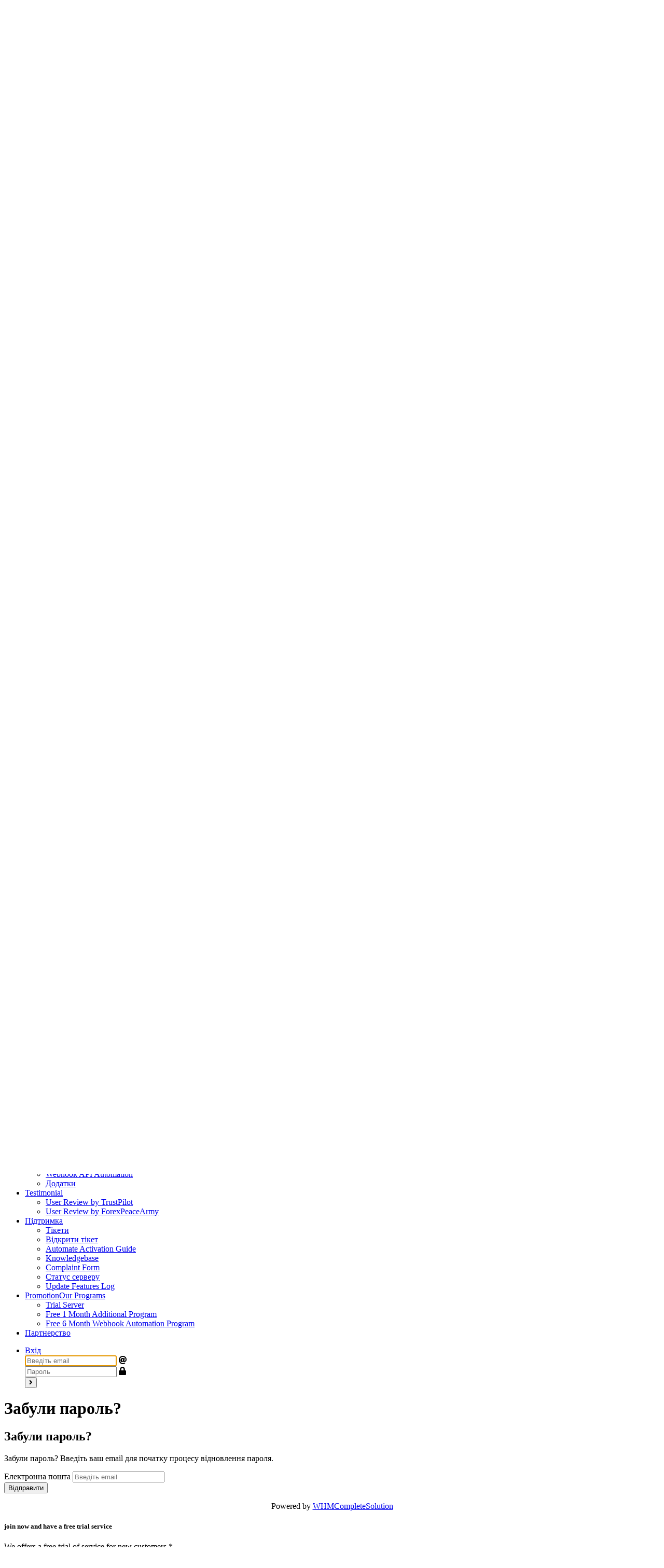

--- FILE ---
content_type: text/html; charset=utf-8
request_url: https://my.vpstrading.net/index.php?rp=%2Fpassword%2Freset%2Fbegin&language=ukranian
body_size: 8820
content:
<!DOCTYPE html>
<html lang="en">
<head>

    <meta charset="utf-8" />
    <meta http-equiv="X-UA-Compatible" content="IE=edge">
    <meta name="viewport" content="width=device-width, initial-scale=1">
    <title>Забули пароль? - VPSTrading.net</title>

    <!-- Styling -->
<link href="//fonts.googleapis.com/css?family=Open+Sans:300,400,600|Raleway:400,700" rel="stylesheet">
<link href="/templates/bredh-video/css/all.min.css?v=f734c5" rel="stylesheet">
<link href="/templates/bredh-video/css/main.min.css" rel="stylesheet">
<link href="/templates/bredh-video/css/custom.css" rel="stylesheet">

<!-- HTML5 Shim and Respond.js IE8 support of HTML5 elements and media queries -->
<!-- WARNING: Respond.js doesn't work if you view the page via file:// -->
<!--[if lt IE 9]>
  <script src="https://oss.maxcdn.com/libs/html5shiv/3.7.0/html5shiv.js"></script>
  <script src="https://oss.maxcdn.com/libs/respond.js/1.4.2/respond.min.js"></script>
<![endif]-->

<script type="text/javascript">
    var csrfToken = '70a91bd1873f90349bfab650ad6ff43dfe347091',
        markdownGuide = 'Керівництво по розмітці',
        locale = 'en',
        saved = 'збережено',
        saving = 'автоматичне збереження',
        whmcsBaseUrl = "",
        requiredText = 'Необхідно',
        recaptchaSiteKey = "6LdnoDgUAAAAAPeA8ux3pVHHGRZdSauqO_v7O6Jc";
</script>
<script src="/templates/bredh-video/js/scripts.min.js?v=f734c5"></script>


    
        <!-- Facebook Pixel Code -->
        <script>
        !function(f,b,e,v,n,t,s){if(f.fbq)return;n=f.fbq=function(){n.callMethod?
        n.callMethod.apply(n,arguments):n.queue.push(arguments)};if(!f._fbq)f._fbq=n;
        n.push=n;n.loaded=!0;n.version='2.0';n.queue=[];t=b.createElement(e);t.async=!0;
        t.src=v;s=b.getElementsByTagName(e)[0];s.parentNode.insertBefore(t,s)}(window,
        document,'script','https://connect.facebook.net/en_US/fbevents.js');
        fbq('init', '1442580569989659');
        fbq('track', 'PageView');
        </script>
        <noscript><img height='1' width='1' style='display:none'
        src='https://www.facebook.com/tr?id=1442580569989659&ev=PageView&noscript=1'
        /></noscript>
        <!-- End Facebook Pixel Code -->
 <!-- Google Tag Manager -->
<script>(function(w,d,s,l,i){w[l]=w[l]||[];w[l].push({'gtm.start':
new Date().getTime(),event:'gtm.js'});var f=d.getElementsByTagName(s)[0],
j=d.createElement(s),dl=l!='dataLayer'?'&l='+l:'';j.async=true;j.src=
'https://www.googletagmanager.com/gtm.js?id='+i+dl;f.parentNode.insertBefore(j,f);
})(window,document,'script','dataLayer','GTM-PZCT448');</script><noscript><iframe src='https://www.googletagmanager.com/ns.html?id=GTM-PZCT448'
height='0' width='0' style='display:none;visibility:hidden'></iframe></noscript>
<!-- End Google Tag Manager -->

  

<!-- Dynamic Template Compatibility -->
<!-- Please update your theme to include or have a comment on the following to negate dynamic inclusion -->
<link rel="stylesheet" type="text/css" href="/assets/css/fontawesome-all.min.css" />

</head>
<body data-phone-cc-input="1" >

    <div class="preloader"><!-- start preloader -->
        <div class="preloader-container">
            <svg version="1.1" id="L5" xmlns="http://www.w3.org/2000/svg" xmlns:xlink="http://www.w3.org/1999/xlink" x="0px" y="0px" viewBox="0 0 100 100" enable-background="new 0 0 0 0" xml:space="preserve">
                <circle fill="#675cda" stroke="none" cx="6" cy="50" r="6">
                    <animateTransform attributeName="transform" dur="1s" type="translate" values="0 15 ; 0 -15; 0 15" repeatCount="indefinite" begin="0.1" />
                </circle>
                <circle fill="#675cda" stroke="none" cx="30" cy="50" r="6">
                    <animateTransform attributeName="transform" dur="1s" type="translate" values="0 10 ; 0 -10; 0 10" repeatCount="indefinite" begin="0.2" />
                </circle>
                <circle fill="#675cda" stroke="none" cx="54" cy="50" r="6">
                    <animateTransform attributeName="transform" dur="1s" type="translate" values="0 5 ; 0 -5; 0 5" repeatCount="indefinite" begin="0.3" />
                </circle>
            </svg>
            <span>loading</span>
        </div>
    </div><!-- end preloader -->
	

<div id="coodiv-header" class="d-flex mx-auto flex-column subpages-header moon-edition"><!-- start header -->
        <div class="bg_overlay_header">
		<div class="video-bg-nuhost-header">
		<div id="video_cover"></div>
		<video autoplay muted loop>
		<source src="/templates/bredh-video/media/coodiv-vid.mp4" type="video/mp4">
		</video>
		<span class="video-bg-nuhost-header-bg"></span>
		</div>
		<div id="particles-bg"></div>
        <img src="/templates/bredh-video/img/header/h_bg_02.svg" alt="img-bg">
		        </div>
        <!-- Fixed navbar -->
		<div class="whmcs-top-header-coodiv">
		<div class="container">
		<ul class="top-header-right-nav">
		<li><i class="bredhicon-chat-inv"></i> support@vpstrading.net</li>
		</ul>
		
		<ul class="top-nav">
                            <li>
                    <a href="#" class="choose-language whmcs-top-header-coodiv-link" data-toggle="popover" id="languageChooser">
					<i class="bredhicon-location-inv"></i>
					<span>Українська</span>
					</a>
                    <div id="languageChooserContent" class="hidden">
                        <ul>
                                                            <li>
                                    <a href="/index.php?rp=%2Fpassword%2Freset%2Fbegin&amp;language=arabic">العربية</a>
                                </li>
                                                            <li>
                                    <a href="/index.php?rp=%2Fpassword%2Freset%2Fbegin&amp;language=azerbaijani">Azerbaijani</a>
                                </li>
                                                            <li>
                                    <a href="/index.php?rp=%2Fpassword%2Freset%2Fbegin&amp;language=catalan">Català</a>
                                </li>
                                                            <li>
                                    <a href="/index.php?rp=%2Fpassword%2Freset%2Fbegin&amp;language=chinese">中文</a>
                                </li>
                                                            <li>
                                    <a href="/index.php?rp=%2Fpassword%2Freset%2Fbegin&amp;language=croatian">Hrvatski</a>
                                </li>
                                                            <li>
                                    <a href="/index.php?rp=%2Fpassword%2Freset%2Fbegin&amp;language=czech">Čeština</a>
                                </li>
                                                            <li>
                                    <a href="/index.php?rp=%2Fpassword%2Freset%2Fbegin&amp;language=danish">Dansk</a>
                                </li>
                                                            <li>
                                    <a href="/index.php?rp=%2Fpassword%2Freset%2Fbegin&amp;language=dutch">Nederlands</a>
                                </li>
                                                            <li>
                                    <a href="/index.php?rp=%2Fpassword%2Freset%2Fbegin&amp;language=english">English</a>
                                </li>
                                                            <li>
                                    <a href="/index.php?rp=%2Fpassword%2Freset%2Fbegin&amp;language=estonian">Estonian</a>
                                </li>
                                                            <li>
                                    <a href="/index.php?rp=%2Fpassword%2Freset%2Fbegin&amp;language=farsi">Persian</a>
                                </li>
                                                            <li>
                                    <a href="/index.php?rp=%2Fpassword%2Freset%2Fbegin&amp;language=french">Français</a>
                                </li>
                                                            <li>
                                    <a href="/index.php?rp=%2Fpassword%2Freset%2Fbegin&amp;language=german">Deutsch</a>
                                </li>
                                                            <li>
                                    <a href="/index.php?rp=%2Fpassword%2Freset%2Fbegin&amp;language=hebrew">עברית</a>
                                </li>
                                                            <li>
                                    <a href="/index.php?rp=%2Fpassword%2Freset%2Fbegin&amp;language=hungarian">Magyar</a>
                                </li>
                                                            <li>
                                    <a href="/index.php?rp=%2Fpassword%2Freset%2Fbegin&amp;language=indonesian">Indonesian</a>
                                </li>
                                                            <li>
                                    <a href="/index.php?rp=%2Fpassword%2Freset%2Fbegin&amp;language=italian">Italiano</a>
                                </li>
                                                            <li>
                                    <a href="/index.php?rp=%2Fpassword%2Freset%2Fbegin&amp;language=macedonian">Macedonian</a>
                                </li>
                                                            <li>
                                    <a href="/index.php?rp=%2Fpassword%2Freset%2Fbegin&amp;language=norwegian">Norwegian</a>
                                </li>
                                                            <li>
                                    <a href="/index.php?rp=%2Fpassword%2Freset%2Fbegin&amp;language=portuguese-br">Português</a>
                                </li>
                                                            <li>
                                    <a href="/index.php?rp=%2Fpassword%2Freset%2Fbegin&amp;language=portuguese-pt">Português</a>
                                </li>
                                                            <li>
                                    <a href="/index.php?rp=%2Fpassword%2Freset%2Fbegin&amp;language=romanian">Română</a>
                                </li>
                                                            <li>
                                    <a href="/index.php?rp=%2Fpassword%2Freset%2Fbegin&amp;language=russian">Русский</a>
                                </li>
                                                            <li>
                                    <a href="/index.php?rp=%2Fpassword%2Freset%2Fbegin&amp;language=spanish">Español</a>
                                </li>
                                                            <li>
                                    <a href="/index.php?rp=%2Fpassword%2Freset%2Fbegin&amp;language=swedish">Svenska</a>
                                </li>
                                                            <li>
                                    <a href="/index.php?rp=%2Fpassword%2Freset%2Fbegin&amp;language=turkish">Türkçe</a>
                                </li>
                                                            <li>
                                    <a href="/index.php?rp=%2Fpassword%2Freset%2Fbegin&amp;language=ukranian">Українська</a>
                                </li>
                                                    </ul>
                    </div>
                </li>
                                                            <li>
                        <a class="whmcs-top-header-coodiv-link" title="Реєстрація" href="/register.php">
						<i class="bredhicon-lock-empty"></i>
						<span>Реєстрація</span>
						</a>
                    </li>
                                <li>
                    <a class="whmcs-top-header-coodiv-link" href="/cart.php?a=view">
					<i class="bredhicon-box"></i>
					<span>Переглянути кошик</span>
                    </a>
                </li>
                                </ul>
		</div>
		</div>

	
        <nav id="coodiv-navbar-header" class="navbar navbar-expand-md fixed-header-layout">
            <div class="container main-header-coodiv-s">
                <a class="navbar-brand" href="/index.php">
				<img class="w-logo" src="/templates/bredh-video/img/header/logo-w.png" alt="VPSTrading.net" />
				<img class="b-logo" src="/templates/bredh-video/img/header/logo.png" alt="VPSTrading.net" />
				</a>
                <button class="navbar-toggle offcanvas-toggle menu-btn-span-bar ml-auto" data-toggle="offcanvas" data-target="#offcanvas-menu-home">
                    <span></span>
                    <span></span>
                    <span></span>
                </button>
                <div class="coodiv-colpass-menu-header navbar-offcanvas" id="offcanvas-menu-home">
                    <ul class="nav navbar-nav ml-auto">
                    <!--     <li menuItemName="Home" class="" id="Primary_Navbar-Home">
        <a href="/index.php">
                        Головна
                                </a>
            </li>
    <li menuItemName="Store" class="dropdown" id="Primary_Navbar-Store">
        <a class="dropdown" data-toggle="dropdown" aria-haspopup="true" aria-expanded="false" id="Primary_Navbar-Store" href="#">
                        Store
                        &nbsp;<b class="caret"></b>        </a>
                    <ul class="dropdown-menu" aria-labelledby="Primary_Navbar-Store">
                            <li menuItemName="Browse Products Services" id="Primary_Navbar-Store-Browse_Products_Services">
                    <a href="/cart.php">
                                                Browse All
                                            </a>
                </li>
                            <li menuItemName="Shop Divider 1" class="nav-divider" id="Primary_Navbar-Store-Shop_Divider_1">
                    <a href="">
                                                -----
                                            </a>
                </li>
                            <li menuItemName="Premium VPS Trading" id="Primary_Navbar-Store-Premium_VPS_Trading">
                    <a href="/cart.php?gid=4">
                                                Premium VPS Trading
                                            </a>
                </li>
                            <li menuItemName="Cloud Trader Server" id="Primary_Navbar-Store-Cloud_Trader_Server">
                    <a href="/cart.php?gid=21">
                                                Cloud Trader Server
                                            </a>
                </li>
                            <li menuItemName="Jakarta Trader Server" id="Primary_Navbar-Store-Jakarta_Trader_Server">
                    <a href="/cart.php?gid=20">
                                                Jakarta Trader Server
                                            </a>
                </li>
                            <li menuItemName="LIMITED EDITION SERVER" id="Primary_Navbar-Store-LIMITED_EDITION_SERVER">
                    <a href="/cart.php?gid=43">
                                                LIMITED EDITION SERVER
                                            </a>
                </li>
                            <li menuItemName="Hong Kong Cloud Trader" id="Primary_Navbar-Store-Hong_Kong_Cloud_Trader">
                    <a href="/cart.php?gid=26">
                                                Hong Kong Cloud Trader
                                            </a>
                </li>
                            <li menuItemName="Cloud Metatrader Hosting" id="Primary_Navbar-Store-Cloud_Metatrader_Hosting">
                    <a href="/cart.php?gid=40">
                                                Cloud Metatrader Hosting
                                            </a>
                </li>
                            <li menuItemName="Dedicated Server Trading" id="Primary_Navbar-Store-Dedicated_Server_Trading">
                    <a href="/cart.php?gid=10">
                                                Dedicated Server Trading
                                            </a>
                </li>
                            <li menuItemName="Private Android Emulator" id="Primary_Navbar-Store-Private_Android_Emulator">
                    <a href="/cart.php?gid=35">
                                                Private Android Emulator
                                            </a>
                </li>
                            <li menuItemName="Dedicated GPU Server" id="Primary_Navbar-Store-Dedicated_GPU_Server">
                    <a href="/cart.php?gid=34">
                                                Dedicated GPU Server
                                            </a>
                </li>
                            <li menuItemName="VPS Cloud Linux " id="Primary_Navbar-Store-VPS_Cloud_Linux_">
                    <a href="/cart.php?gid=7">
                                                VPS Cloud Linux 
                                            </a>
                </li>
                        </ul>
            </li>
    <li menuItemName="Announcements" class="" id="Primary_Navbar-Announcements">
        <a href="/announcements">
                        Сповіщення
                                </a>
            </li>
    <li menuItemName="Knowledgebase" class="" id="Primary_Navbar-Knowledgebase">
        <a href="/knowledgebase">
                        База знань
                                </a>
            </li>
    <li menuItemName="Network Status" class="" id="Primary_Navbar-Network_Status">
        <a href="/serverstatus.php">
                        Статус мережі
                                </a>
            </li>
    <li menuItemName="Affiliates" class="" id="Primary_Navbar-Affiliates">
        <a href="/affiliates.php">
                        Партнерство
                                </a>
            </li>
    <li menuItemName="Contact Us" class="" id="Primary_Navbar-Contact_Us">
        <a href="/contact.php">
                        Зв'язок з нами
                                </a>
            </li>
 whmcs default menu -->
					<li data-username="Home" class="nav-item">
						<!--<a href="/index.php" class="nav-link active">Головна</a>-->
                        <a href="/about.php" class="nav-link active">Why Choose Us?</a>
                        </li>
                        <li data-username="store" class="nav-item dropdown">
						<a class="nav-link dropdown" href="#" id="pagesdromdown" data-toggle="dropdown" aria-haspopup="true" aria-expanded="false">Store <span class="caret"></span></a>
						<ul class="dropdown-menu" aria-labelledby="pagesdromdown">
						<li><a href="/cart.php">Browse All</a></li>
																														</ul>
						</li>
                        
                        <li data-username="tools" class="nav-item dropdown">
						<a class="nav-link dropdown" href="#" id="pagesdromdown" data-toggle="dropdown" aria-haspopup="true" aria-expanded="false">Tools<span class="caret"></span><span class="nav-new-tag">Exclusive</span></a>
						<ul class="dropdown-menu" aria-labelledby="pagesdromdown">
                        <li><a href="/index.php?rp=/knowledgebase/119/TradingView-Subscriber-jadikan-alert-TradingView-menjadi-order-di-MT4orMT5.html">TradingView-Subscriber</a></li>
						<li><a href="https://metaguard.vpstrading.net">MetaGuard</a></li>
						<li><a href="https://www.vpstrading.net/id/forex-factory-alert">Forex Factory Alert</a></li>
                        <li><a href="https://www.vpstrading.net/id/pair-evaluation">Pair Evaluation Alert</a></li>
                        <li><a href="https://www.vpstrading.net/id/webhook-automation">Webhook API Automation</a></li>
                        <li><a href="cart.php?gid=addons">Додатки</a></li>

						</ul>
						</li>
                        
                        <li data-username="testimoni" class="nav-item dropdown">
						<a class="nav-link dropdown" href="#" id="pagesdromdown" data-toggle="dropdown" aria-haspopup="true" aria-expanded="false">Testimonial<span class="caret"></span></a>
						<ul class="dropdown-menu" aria-labelledby="pagesdromdown">
						<li><a href="https://www.trustpilot.com/review/vpstrading.net">User Review by TrustPilot</a></li>
						<li><a href="https://www.forexpeacearmy.com/forex-reviews/15191/vpstrading-forex-vps">User Review by ForexPeaceArmy</a></li>

                        <!--
                        <li data-username="download" class="nav-item dropdown">
						<a class="nav-link dropdown" href="#" id="pagesdromdown" data-toggle="dropdown" aria-haspopup="true" aria-expanded="false">Download<span class="caret"></span></a>
						<ul class="dropdown-menu" aria-labelledby="pagesdromdown">
						<li><a href="https://my.vpstrading.net/index.php?rp=/download/category/1/Tools.html">MetaGuard</a></li>
						<li><a href="https://prelaunch.vpstrading.net">TradingAlert Pro</a></li>
                        -->

						</ul>
						</li>

						<!--<li data-username="domains" class="nav-item dropdown">
						<a class="nav-link dropdown" href="#" id="pagesdromdown" data-toggle="dropdown" aria-haspopup="true" aria-expanded="false">Домени <span class="caret"></span></a>
						<ul class="dropdown-menu" aria-labelledby="pagesdromdown">
						<li><a href="/clientarea.php?action=domains">Мої Домени</a></li>
																								<li><a href="/cart.php?a=add&domain=register">Domain Search</a></li>
						</ul>
						</li>-->
												
						<li data-username="support" class="nav-item dropdown">
						<a class="nav-link dropdown" href="#" id="pagesdromdown" data-toggle="dropdown" aria-haspopup="true" aria-expanded="false">Підтримка<span class="caret"></span></a>
						<ul class="dropdown-menu" aria-labelledby="pagesdromdown">
						<li><a href="/supporttickets.php">Тікети</a></li>
						<li><a href="/submitticket.php">Відкрити тікет</a></li>
                        <li><a href="https://help.vpstrading.net">Automate Activation Guide</a></li>
                        <li><a href="/index.php?rp=/knowledgebase">Knowledgebase</a></li>
                        <li><a href="https://www.vpstrading.net/id/unsubscribed">Complaint Form</a></li>
                        <li><a href="https://my.vpstrading.net/index.php?rp=/knowledgebase/44/Network-Monitoring-System-pantau-seluruh-server-Anda-dalam-1-halaman.html">Статус серверу</a></li>
                            <li><a href="https://my.vpstrading.net/index.php?rp=/knowledgebase/91/Update-features-logs.html">Update Features Log</a></li>
						</ul>
						</li>
                        
                        <!--<li data-username="serverstatus" class="nav-item">
						<a href="/serverstatus.php" class="nav-link ">Статус серверу</a>
						</li>
						<!--<li data-username="announcements" class="nav-item">
						<a href="/announcements.php" class="nav-link ">Сповіщення</a>
						</li>-->
						<!--<li data-username="knowledgebase" class="nav-item">
						<a href="/konfirmasi.php" class="nav-link ">База знань</a>
						</li>-->
                                                <!--<li data-username="freetrial" class="nav-item">
						<a href="/register.php" class="nav-link">Promotion</a>
						</li>-->
                        <li data-username="promo" class="nav-item dropdown">
						<a class="nav-link dropdown" href="#" id="pagesdromdown" data-toggle="dropdown" aria-haspopup="true" aria-expanded="false">Promotion<span class="caret"></span><span class="nav-new-tag">Our Programs</span></a>
						<ul class="dropdown-menu" aria-labelledby="pagesdromdown">
						<li><a href="/index.php?rp=/announcements/5/Prosedur-Pengajuan-7-Hari-Gratis-Trial-Server.html">Trial Server</a></li>
						<li><a href="/index.php?rp=/knowledgebase/107/Dapatkan-Gratis-1-Bulan-VPS-Trading-dengan-Memberikan-Review.html">Free 1 Month Additional Program</a></li>
                        <li><a href="/index.php?rp=/knowledgebase/107/Dapatkan-Gratis-1-Bulan-VPS-Trading-dengan-Memberikan-Review.html">Free 6 Month Webhook Automation Program</a></li>
						</ul>
						</li>


                                                <li data-username="affiliates" class="nav-item">
						<a href="/b2b-reseller.php" class="nav-link">Партнерство</a>
						</li>
                        <!-- coodiv custom menu -->
					<!--<li class="nav-item dropdown">
                            <a class="nav-link" role="button" id="webhosting-megamenu" data-toggle="dropdown" aria-haspopup="true" aria-expanded="false" href="#">Order Server <span class="nav-new-tag">New</span></a>
                            <div class="dropdown-menu coodiv-dropdown-header web-menu" aria-labelledby="webhosting-megamenu">
                            <ul class="web-hosting-menu-header">
							<li><i class="fas fa-server"></i> <a href="/cart.php?gid=4">VPS Forex <span>for auto trading business small-medium range.</span></a></li>
                            <li><i class="fas fa-cloud"></i> <a href="/cart.php?gid=22">cloud trader vps <span>Ultra low latency forex vps with specific or premium locations.</span></a></li>
                            <li><i class="fas fa-server"></i> <a href="/cart.php?gid=10">private trader server <span>You rent server machine privately, for metatrader more than 15.</span></a></li>
                            <li><i class="fab fa-squarespace"></i> <a href="https://my.vpstrading.net/cart.php?gid=7">cloud linux servers <span>best server for your website</span></a></li>
                            <li><i class="fas fa-server"></i> <a href="b2b-reseller.php">reseller Servers <span>want to resell our server? we have special price for you.</span></a></li>
                            <li><i class="fas fa-server"></i> <a href="https://api.whatsapp.com/send?phone=628112511877&text=_dear%20VPSTrading%20.net,%20I%20need%20custom%20server!_">custom Servers <span>need a custom server? just discuss with our expert.</span></a></li>
                            <li><i class="fas fa-server"></i> <a href="https://www.vpstrading.net/id/vpn-secure-tanpa-batas-untuk-pelanggan-gratis-biaya-bulanan.html">vpn secure Servers <span>best free featured</span></a></li>
							<li><i class="fas fa-gamepad"></i> <a href="#">games servers <span>Powerful erver for gamers</span></a></li>
							<li><i class="fab fa-cpanel"></i> <a href="cpanel.php">cPanel Resellers <span>Lorem ipsum dolor sit amet</span></a></li>
							<li><i class="fab fa-teamspeak"></i> <a href="#">reseller servers <span>resell our server</span></a></li>
							<li><i class="fab fa-wordpress-simple"></i> <a href="#">WordPress hosting <span>Online store servers</span></a></li>
							</ul>
                            </div>
                    </li>-->
                    </ul>
                </div>
                <ul class="header-user-info-coodiv">
                    <li class="dropdown">
					
                    	
					
					<a role="button" id="header-login-dropdown" data-toggle="dropdown" aria-haspopup="true" aria-expanded="false" href="#">
										Вхід
										</a>
                        <!-- user header dropdown -->
                        <div class="dropdown-menu coodiv-dropdown-header user-login-dropdown " aria-labelledby="header-login-dropdown">
						                            <form class="user-login-dropdown-form" method="post" action="https://my.vpstrading.net/dologin.php">
<input type="hidden" name="token" value="70a91bd1873f90349bfab650ad6ff43dfe347091" />
                                <div class="form-group username">
                                    <input type="email" name="username" id="inputEmail" placeholder="Введіть email" class="form-control" autofocus>
                                    <i class="fas fa-at"></i>
                                </div>

                                <div class="form-group password">
                                    <input type="password" name="password" id="inputPassword" class="form-control" placeholder="Пароль" autocomplete="off">
                                    <i class="fas fa-lock"></i>
                                </div>
                                <button data-toggle="tooltip" data-placement="left" title="Увійти" class="user-login-dropdown-form-button" type="submit"><i class="fas fa-angle-right"></i></button>
                            </form>
						                        </div>
                        <!-- end user header dropdown -->
                    </li>
                </ul>
            </div>
        </nav>
		
		<div class="header-height-clone"></div>
				<main class="container mb-auto mt-auto main-header-sub-pages-informations">
		<div class="header-lined">
    <h1>Забули пароль?</h1>
    <ol class="breadcrumb">
    </ol>
</div>
        </main>

		        <div class="mt-auto"></div>
    </div><!-- end header -->
	        <section id="main-body">
      <div class="container">
        <div class="row">

                <!-- Container for main page display content -->
        <div class="col-xs-12 main-content">
            

<div class="logincontainer">
    <div class="header-lined">
    <h1>Забули пароль?</h1>
    </div>

                        
                            <p>Забули пароль? Введіть ваш email для початку процесу відновлення пароля.</p>

<form method="post" action="/password/reset/email/validate" role="form">
<input type="hidden" name="token" value="70a91bd1873f90349bfab650ad6ff43dfe347091" />
    <input type="hidden" name="action" value="reset" />

    <div class="form-group">
        <label for="inputEmail">Електронна пошта</label>
        <input type="email" name="email" class="form-control" id="inputEmail" placeholder="Введіть email" autofocus>
    </div>

            <div class="text-center margin-bottom">
                    </div>
    
    <div class="form-group text-center">
        <button type="submit" class="btn btn-primary">
            Відправити
        </button>
    </div>

</form>
                        </div>

<p style="text-align:center;">Powered by <a href="https://www.whmcs.com/" target="_blank">WHMCompleteSolution</a></p>

                </div><!-- /.main-content -->
                            <div class="clearfix"></div>
        </div>
    </div>
</section>


<section class="footer-section-banner">
        <div class="container">
            <div class="row free-trial-footer-banner">
                <div class="col-md-8">
                    <h5 class="free-trial-footer-banner-title">join now and have a free trial service</h5>
                    <p class="free-trial-footer-banner-text">We offers a free trial of service for new customers.*<br/>Sign up for your trial offer and instantly have your server in your account.</p>
                </div>

                <div class="col-md-4 free-trial-footer-links d-flex mx-auto flex-column">
                    <div class="mb-auto"></div>
                    <div class="mb-auto">
					                        <a class="sign-btn" href="/index.php?rp=/announcements/5/Prosedur-Pengajuan-7-Hari-Gratis-Trial-Server.html">Trial Server</a>
                        <a class="log-btn" href="/login.php">log in</a>
					                     
                    </div>
                    <div class="mt-auto"><br><b>100% Money Back Guarantee</b></div>
                </div>
            </div>
        </div>
    </section>

    <section class="footer-section">
        <div class="container">
            <div class="row">
                <div class="col-md-9 quiq-links-footer">
                    <h5 class="quiq-links-footer-title">Quick Links</h5>
                    <div class="row">
                        <!--<ul class="col-md-6 quiq-links-footer-ul">
                            <li><a href="/register.php">Register</a></li>
                            <li><a href="/index.php?rp=/password/reset/begin">Forgot Password?</a></li>
                            <li><a href="/supporttickets.php">My Support Tickets</a></li>
                            <li><a href="/clientarea.php?action=invoices">My Billing/Invoice</a></li>
                            <li><a href="#">My Domain</a></li>
                            <li><a href="/clientarea.php?action=services">My Products/Services</a></li>
                            <li><a href="/announcements.php">Announcements</a></li>
                            <li><a href="/knowledgebase.php">Knowledgebase</a></li>
                            <li><a href="https://api.whatsapp.com/send?phone=628112511877&text=_dear%20VPSTrading%20.net,%20I%20want%20join%20reseller%20program!_">Reseller Program</a></li>
                            <li><a href="/affiliates.php">Affiliate Program</a></li>
                            <li><a href="/submitticket.php">Contact Us</a></li>
                        </ul>-->
                        <ul class="col-md-6 quiq-links-footer-ul">
                            <li><a href="/cart.php?gid=4">Premium VPS Forex USA</a></li>
                            <li><a href="/cart.php?gid=4">Premium VPS Forex London</a></li>
                            <li><a href="/cart.php?gid=21">New York Cloud Trader</a></li>
                            <li><a href="/cart.php?gid=21">Chicago Cloud Trader</a></li>
                            <li><a href="/cart.php?gid=21">Los Angeles Cloud Trader</a></li>
                            <li><a href="/cart.php?gid=21">Silicon Valley Cloud Trader</a></li>
                            <li><a href="/cart.php?gid=21">Amsterdam Cloud Trader</a></li>
                            <li><a href="/cart.php?gid=21">Frankfurt Cloud Trader</a></li>
                            <li><a href="/cart.php?gid=21">London Cloud Trader</a></li>
                            <li><a href="/cart.php?gid=21">Manchester Cloud Trader</a></li>
                            <li><a href="/cart.php?gid=21">Paris Cloud Trader</a></li>
                            <li><a href="/cart.php?gid=21">Stockholm Cloud Trader</a></li>
                            <li><a href="/cart.php?gid=21">Warsawa Cloud Trader</a></li>
                            <li><a href="/cart.php?gid=7">Cloud Linux</a></li>
                        </ul>

                        <ul class="col-md-6 quiq-links-footer-ul">
                            <li><a href="/cart.php?gid=20">Jakarta VPS Trader</a></li>
                            <li><a href="/cart.php?gid=41">Malaysia VPS Trader</a></li>
                            <li><a href="/cart.php?gid=21">Singapore Cloud Trader</a></li>
                            <li><a href="/cart.php?gid=21">Tokyo Cloud Trader</a></li>
                            <li><a href="/cart.php?gid=26">Hongkong Cloud Trader</a></li>
                            <li><a href="/cart.php?gid=21">Sydney Cloud Trader</a></li>
                            <li><a href="/cart.php?gid=21">Melbourne Cloud Trader</a></li>
                            <li><a href="/cart.php?gid=21">Seoul Cloud Trader</a></li>
                            <li><a href="/cart.php?gid=21">Johannesburg Cloud Trader</a></li>
                            <li><a href="/cart.php?gid=21">Delhi Cloud Trader</a></li>
                            <li><a href="/cart.php?gid=36">VDS Cloud Trader</a></li>
                            <li><a href="/cart.php?gid=34">Dedicated GPU Server</a></li>
                            <li><a href="/cart.php?gid=10">Dedicated Trader Server</a></li>
                            <li><a href="https://api.whatsapp.com/send?phone=628112511877&text=_dear%20VPSTrading%20.net,%20I%20need%20custom%20server!_">Custom Server, <i><b>Need Custom?</b></i></a></li>
                        </ul>

                    </div>
                </div>

                <div class="col-md-3">
                    <h5 class="quiq-links-footer-title">secure and contact</h5>
                    <p class="secure-img-footer-area">
                        <img src="/templates/bredh-video/img/footer/secure.png" alt="" />
                    </p>

                    <div class="footer-contact-method">
                        <a href="mailto:support@vpstrading.net">
                            <span>email us :</span>
                            <b>support@vpstrading.net</b>
                            <i class="fas fa-at"></i>
                        </a>

                        <a href="https://web.whatsapp.com/send?phone=628112511877&text=I%20want%20to%20ask%20about%20your%20VPSTrading.%20net%20services.">
                            <span>CHAT US (WHATSAPP) :</span>
                            <b>+62 811 2511 VPS (877)</b>
                            <i class="fas fa-phone"></i>
                        </a>
                        
                        <a href="https://wa.me/628112511877?text=automatesystem">
                            <span>Server Trading Pintar<br>AUTOMATE SYSTEM</span>
                            <b>ACTIVATE NOW</b>
                            <i class="fas fa-play"></i>
                        </a>
                    </div>
                </div>
            </div>

            <div class="mr-tp-40 row justify-content-between footer-area-under">
                <div class="col-md-4">
                    <a href="#"><img class="footer-logo-blue" src="/templates/bredh-video/img/header/logo-w-f.png" alt="" /></a>
                    <div class="footer-social-icons">
                        <a href="https://www.facebook.com/VPSTrading"><i class="fab fa-facebook-f"></i></a>
                        <!--<a href="#"><i class="fab fa-twitter"></i></a>-->
                        <a href="#"><i class="fab fa-instagram"></i></a>
                        <a href="#"><i class="fab fa-youtube"></i></a>
                        <!--<a href="#"><i class="fab fa-dribbble"></i></a>-->
                        <!--<a href="#"><i class="fab fa-google"></i></a>-->
                    </div>
                </div>

                <div class="col-md-4 row col-md-offset-4">
                    <ul class="col-md-6 under-footer-ullist">
                        <li><a href="https://www.vpstrading.net/id/cara-order">How to Order</a></li>
                        <li><a href="/about.php">about us</a></li>
                        <li><a href="/services.php">our services</a></li>
                        
                    </ul>
                    <ul class="col-md-6 under-footer-ullist text-right">
                        <li><a href="/b2b-reseller.php">Affiliate Program</a></li>
                        <li><a href="/privacy.php">privacy policy</a></li>
                        <li><a href="/termsofuse.php">terms of service</a></li>                   
                    </ul>
                </div>

            </div>

            <div class="row justify-content-between final-footer-area mr-tp-40">
                <div class="final-footer-area-text col-md-6">
                Copyright &copy; 2026 VPSTrading.net. All Rights Reserved.
                </div>

                <div class="footer-lang-changer col-md-2 text-right col-md-offset-4">

                    <div class="lang-changer-drop-up">
                        <a class="menu-btn-changer" href="?language=english&currency=5"><img src="/templates/bredh-video/img/flags/usa.svg" alt="English" />USD</a><a class="menu-btn-changer" href="?language=indonesian&currency=1"><img src="/templates/bredh-video/img/flags/id.svg" alt="Bahasa Indonesia" />IDR</a>
                    </div>
                    

                </div>
            </div>
            
<script>
document.addEventListener('DOMContentLoaded', function() {
    var affiliateContainer = document.createElement('div');
    affiliateContainer.id = 'affiliateContainer';
    // Anda bisa mengubah tempat append ini sesuai dengan lokasi spesifik yang Anda inginkan
    document.body.appendChild(affiliateContainer); 

    fetch('https://affiliatx.com/display.php?token=username')
        .then(response => {
            if (!response.ok) {
                throw new Error('Network response was not ok: ' + response.statusText);
            }
            return response.text();
        })
        .then(html => {
            document.getElementById('affiliateContainer').innerHTML = html;
        })
        .catch(error => {
            console.error('Failed to load affiliate username:', error);
            document.getElementById('affiliateContainer').innerHTML = '<p>Error loading affiliate data.</p>';
        });
});
</script>
            

            
        </div>
    </section>

<div id="fullpage-overlay" class="hidden">
    <div class="outer-wrapper">
        <div class="inner-wrapper">
            <img src="/assets/img/overlay-spinner.svg">
            <br>
            <span class="msg"></span>
        </div>
    </div>
</div>

<div class="modal system-modal fade" id="modalAjax" tabindex="-1" role="dialog" aria-hidden="true">
    <div class="modal-dialog">
        <div class="modal-content panel-primary">
            <div class="modal-header panel-heading">
                <button type="button" class="close" data-dismiss="modal">
                    <span aria-hidden="true">&times;</span>
                    <span class="sr-only">Close</span>
                </button>
                <h4 class="modal-title"></h4>
            </div>
            <div class="modal-body panel-body">
            Завантаження...
            </div>
            <div class="modal-footer panel-footer">
                <div class="pull-left loader">
                    <i class="fas fa-circle-notch fa-spin"></i>
                    Завантаження...
                </div>
                <button type="button" class="btn btn-default" data-dismiss="modal">
                    Close
                </button>
                <button type="button" class="btn btn-primary modal-submit">
                    Submit
                </button>
            </div>
        </div>
    </div>
</div>
<form action="#" id="frmGeneratePassword" class="form-horizontal">
    <div class="modal fade" id="modalGeneratePassword">
        <div class="modal-dialog">
            <div class="modal-content panel-primary">
                <div class="modal-header panel-heading">
                    <button type="button" class="close" data-dismiss="modal" aria-label="Close"><span aria-hidden="true">&times;</span></button>
                    <h4 class="modal-title">
                        Generate Password
                    </h4>
                </div>
                <div class="modal-body">
                    <div class="alert alert-danger hidden" id="generatePwLengthError">
                        Please enter a number between 8 and 64 for the password length
                    </div>
                    <div class="form-group">
                        <label for="generatePwLength" class="col-sm-4 control-label">Password Length</label>
                        <div class="col-sm-8">
                            <input type="number" min="8" max="64" value="12" step="1" class="form-control input-inline input-inline-100" id="inputGeneratePasswordLength">
                        </div>
                    </div>
                    <div class="form-group">
                        <label for="generatePwOutput" class="col-sm-4 control-label">Generated Password</label>
                        <div class="col-sm-8">
                            <input type="text" class="form-control" id="inputGeneratePasswordOutput">
                        </div>
                    </div>
                    <div class="row">
                        <div class="col-sm-8 col-sm-offset-4">
                            <button type="submit" class="btn btn-default btn-sm">
                                <i class="fas fa-plus fa-fw"></i>
                                Generate new password
                            </button>
                            <button type="button" class="btn btn-default btn-sm copy-to-clipboard" data-clipboard-target="#inputGeneratePasswordOutput">
                                <img src="/assets/img/clippy.svg" alt="Copy to clipboard" width="15">
                                
                            </button>
                        </div>
                    </div>
                </div>
                <div class="modal-footer">
                    <button type="button" class="btn btn-default" data-dismiss="modal">
                        Close
                    </button>
                    <button type="button" class="btn btn-primary" id="btnGeneratePasswordInsert" data-clipboard-target="#inputGeneratePasswordOutput">
                        Copy to clipboard & Insert
                    </button>
                </div>
            </div>
        </div>
    </div>
</form>

<style>#additionalinfo .text-left{ word-break: break-all;}</style>


    <!-- template JavaScript -->
    <script src="/templates/bredh-video/js/template-scripts.js"></script>
    <!-- flickity JavaScript -->
    <script src="/templates/bredh-video/js/flickity.pkgd.min.js"></script>
    <!-- carousel JavaScript -->
    <script src="/templates/bredh-video/owlcarousel/owl.carousel.min.js"></script>
    <!-- parallax JavaScript -->
    <script src="/templates/bredh-video/js/parallax.min.js"></script>
    <!-- mailchamp JavaScript -->
    <script src="/templates/bredh-video/js/mailchamp.js"></script>
    <!-- bootstrap offcanvas -->
    <script src="/templates/bredh-video/js/bootstrap.offcanvas.min.js"></script>
    <!-- touchSwipe JavaScript -->
    <script src="/templates/bredh-video/js/jquery.touchSwipe.min.js"></script>
    <!-- seconde style additionel JavaScript -->
	<script src="/templates/bredh-video/js/particles-code.js"></script>
	<script src="/templates/bredh-video/js/particles.js"></script>
	<script src="/templates/bredh-video/js/smoothscroll.js"></script>
	<!-- video background JavaScript -->
    <script src="/templates/bredh-video/js/video-bg.js"></script>
	
</body>
</html>


--- FILE ---
content_type: text/html; charset=UTF-8
request_url: https://affiliatx.com/display.php?token=username
body_size: -51
content:
<p style='margin: 5px; text-align: center; font-size: 10px; font-weight: normal; display: block;'>[ affiliate =   ]</p>


--- FILE ---
content_type: text/plain
request_url: https://www.google-analytics.com/j/collect?v=1&_v=j102&a=280696465&t=pageview&_s=1&dl=https%3A%2F%2Fmy.vpstrading.net%2Findex.php%3Frp%3D%252Fpassword%252Freset%252Fbegin%26language%3Dukranian&ul=en-us%40posix&dt=%D0%97%D0%B0%D0%B1%D1%83%D0%BB%D0%B8%20%D0%BF%D0%B0%D1%80%D0%BE%D0%BB%D1%8C%3F%20-%20VPSTrading.net&sr=1280x720&vp=1280x720&_u=YADAAEABAAAAACAAI~&jid=1089426106&gjid=1447468043&cid=968124016.1768742427&tid=UA-85276415-2&_gid=1904921680.1768742428&_r=1&_slc=1&gtm=45He61e1n81PZCT448v810334924za200zd810334924&gcd=13l3l3l3l1l1&dma=0&tag_exp=103116026~103200004~104527906~104528501~104684208~104684211~105391253~115616986~115938465~115938468~117041587&z=124107011
body_size: -451
content:
2,cG-RSX5BQ82QZ